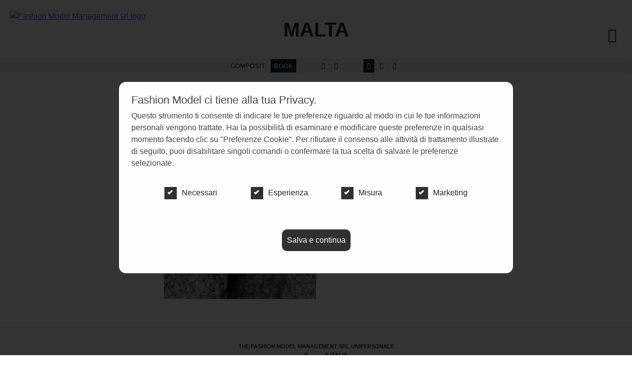

--- FILE ---
content_type: text/html; charset=UTF-8
request_url: https://www.fashionmodel.it/it/donne/malta?c=6
body_size: 4350
content:
<!doctype html>
<html   lang="it" >
	<head>
		<meta charset="utf-8"/>
		<title>Malta | Fashion Model Management srl</title>
		
		<meta http-equiv="content-language" content="it">
		<meta name="description" content="Altezza:176, Seno:77, Vita:57, Fianchi:87, Scarpe:39.5, Capelli:castano chiaro, Occhi:verde">
		<meta name="keywords" content="Malta, ,Altezza:176, Seno:77, Vita:57, Fianchi:87, Scarpe:39.5, Capelli:castano chiaro, Occhi:verde, Fashion model, Fashion, Model">
		<meta name="author" content="The Fashion Model Managemnt SRL">
		<meta property="og:title" content="Malta | Fashion Model Management srl">
		<meta property="og:type" content="profile">
		<meta property="profile:first_name" content="Malta">
		<meta property="profile:last_name" content="">
		<meta property="profile:gender" content="F">
		<meta property="og:url" content="https://www.fashionmodel.it/it/donne/malta">
		<meta property="og:title" content="Malta | Fashion Model Management srl">
		<meta property="og:description" content="Altezza:176, Seno:77, Vita:57, Fianchi:87, Scarpe:39.5, Capelli:castano chiaro, Occhi:verde">
		<meta property="og:image" content="/uploads/models/4535/234125/thumb.webp">
		<meta property="og:image:secure_url" content="/uploads/models/4535/234125/thumb.webp">

		<link rel="apple-touch-icon" sizes="180x180" href="/system/assets/images/favicons/apple-touch-icon.png">
		<link rel="icon" type="image/png" sizes="32x32" href="/system/assets/images/favicons/favicon-32x32.png">
		<link rel="icon" type="image/png" sizes="16x16" href="/system/assets/images/favicons/favicon-16x16.png">
		<link rel="icon" type="image/x-icon" href="/system/assets/images/favicons/favicon.ico"  >
		<link rel="mask-icon" href="/system/assets/images/favicons/safari-pinned-tab.svg" color="#5bbad5">
		<meta name="msapplication-TileColor" content="#da532c">
		<meta name="theme-color" content="#ffffff">		

		<link rel="canonical" href="https://www.fashionmodel.it/it/donne/malta"/>
		<link rel="alternate" hreflang="en" href="https://www.fashionmodel.it/en/women/malta"/>
		
		<meta name="robots" content="index,follow ">
		<meta name="googlebot" content="index,follow ">

		<meta http-equiv="Cache-Control" content="no-cache, no-store, must-revalidate" />
		<meta http-equiv="Pragma" content="no-cache" />
		<meta http-equiv="Expires" content="-1" />
		
		<meta http-equiv="FashionModel" content="0" />
		<meta name="viewport" content="minimal-ui, width=device-width, initial-scale=1, maximum-scale=6, user-scalable=yes, shrink-to-fit=no">
		<meta name="mobile-web-app-capable" content="yes">
		<meta name="apple-mobile-web-app-capable" content="yes">

		
		
		<link   type="text/css"			href="/model/model.min.css" rel="stylesheet">
		<script type="text/javascript" 	src="/model/model.js"></script>
		
		<!-- Google tag (gtag.js) -->
<script    class="_misura" async src="https://www.googletagmanager.com/gtag/js?id=G-P1D0YMPFPR"></script>
<script  class="_misura" >
  window.dataLayer = window.dataLayer || [];
  function gtag(){dataLayer.push(arguments);}
  gtag('js', new Date());

  gtag('config', 'G-P1D0YMPFPR');
</script>
		
</head>
<body class="d-none">


<div class="header">
	<div class="logo-title">
		<a href="/" title="Home page"><img src="/system/assets/images/logo.svg" height="30" alt="Fashion Model Management srl logo"></a>
	</div>
	<div class="page-title">
		<h1>Malta </h1>
	</div>	
	<div class="menu-toogle">
		<button class="btn" type="button" id="menuRightButton" role="button" data-bs-toggle="offcanvas" aria-label="Site menu" data-bs-target="#menuRight" aria-controls="menuRightButton"><i class="fa-solid fa-bars"></i></button>
	</div>
</div>
<script>
$( document ).ready(function() {

});
</script>	

<div class="offcanvas-homepage offcanvas offcanvas-end " tabindex="-1" id="menuRight" aria-labelledby="offcanvasLabel">
  <div class="offcanvas-header pt-5">
    <h5 class="languages text-center"><span class="btn btn-it">ITALIANO</span> <span class="btn btn-en">ENGLISH</span></h5>
    <button type="button" class="btn-close"  data-bs-dismiss="offcanvas" aria-label="Close"><i class="fa-solid fa-xmark"></i></button>
  </div>
  <div class="offcanvas-body">
  	<h4 class="offcanvas-title" id="offcanvasLabel">&nbsp;</h4>

	<div class="menu menu-it d-none">
		<ul>	
			<li><a href="/it/donne?tag=1&intown=3">Donne</a>
			<ul>
					<li><a href="/it/donne?tag=1">IMAGE</a>
					<li><a href="/it/donne?tag=2">MAIN BOARD</a>
					<li><a href="/it/donne?tag=3">NEW FACES</a>
					<li><a href="/it/donne?tag=4">CLASSICS</a>
					<li><a href="/it/donne?tag=5">RUNWAY/FITTING</a>
					</ul>		
			</li>
			<li><a href="/it/uomini">Uomini</a></li>
			<li><a href="/it/influencer"  style="color:#FAFAC1">Influencers</a></li>
			<li><a href="/it/chi-siamo">Chi siamo</a></li>
			<li><a href="/it/get-scouted">Get Scouted</a></li>
			<li><a href="/it/contatti">Contatti</a></li>
		</ul>
	</div>

	<div class="menu menu-en d-none">	
		<ul>	
			<li><a href="/en/women?tag=1&intown=3">Women</a>
					<ul>
					<li><a href="/en/women?tag=1">IMAGE</a>
					<li><a href="/en/women?tag=2">MAIN BOARD</a>
					<li><a href="/en/women?tag=3">NEW FACES</a>
					<li><a href="/en/women?tag=4">CLASSICS</a>
					<li><a href="/en/women?tag=5">RUNWAY/FITTING</a>
					</ul>
			</li>
			<li><a href="/en/men">Men</a></li>
			<li><a href="/en/influencer" style="color:#FAFAC1">Influencers</a></li>
			<li><a href="/en/about-us">About us</a></li>
			<li><a href="/en/get-scouted">Get Scouted</a></li>
			<li><a href="/en/contact">Contact</a></li>
		</ul>	
	</div>	

	<div class="offcanvas-footer">
		<a href="https://www.facebook.com/fashionmodel.it/" target="_blank"><i class="fa-brands fa-facebook"></i> FACEBOOK</a>
		<a href="https://www.instagram.com/fashionmodel.it/" target="_blank"><i class="fa-brands fa-instagram"> </i> INSTAGRAM</a>
	</div>	
  </div>
</div>
<script>
$( document ).ready(function() {
	language_menu("it");
});
</script>		
<div class="topbar mb-4">
		
<div class="topbar-model-categories">
<a href="/it/donne/malta?c=4" class="btn-submenu submenu-model-categories btn btn-sm    {d-composit}" role="button">COMPOSIT</a>
<a href="/it/donne/malta?c=6" class="btn-submenu submenu-model-categories btn btn-sm   btn-dark  {d-book}" role="button" >BOOK</a>
<!-- <a href="/it/donne/malta?c=8" class="btn-submenu submenu-model-categories btn btn-sm    d-none" role="button">BOOK 2</a> -->
</div>
<div class="topbar-model-print">
<a href="/pdf/4535" class="btn-submenu submenu-model-pdf btn btn-sm" data-toggle="tooltip" data-placement="bottom" title="Download PDF"><i class="fa-solid fa-print"></i></a>
<a href="https://www.instagram.com/o.grodnik/" class="btn-submenu submenu-model-pdf btn btn-sm" target="_blank" data-toggle="tooltip" data-placement="bottom" title="Instagram profile"><i class="fa-brands fa-instagram"></i></a>

</div>
<div class="topbar-model-layouts">
<span class="btn-submenu submenu-model-layout btn btn-sm btn-g1" role="button" id="grid1" data-toggle="tooltip" data-placement="bottom" title="Carousel view"><i class="fa-solid fa-book-open"></i></span>
<span class="btn-submenu submenu-model-layout btn btn-sm btn-g2" role="button" id="grid2" data-toggle="tooltip" data-placement="bottom" title="Grid view"><i class="fa-solid fa-grid-2"></i></span>
<span class="btn-submenu submenu-model-layout btn btn-sm btn-g3" role="button" id="grid3" data-toggle="tooltip" data-placement="bottom" title="All images"><i class="fa-solid fa-grid"></i></span>
</div>
</div>
<div class="container model-images text-center unselectable" data-offset="1" data-offset-limit="17" data-view="1">
  <div class="image-nav image-nav-left"><i class="fa-solid fa-chevron-left"></i></div>
  <div class="image-nav image-nav-start"><i class="fa-solid fa-rotate-left"></i></i></div>
  <div class="image-nav image-nav-right"><i class="fa-solid fa-chevron-right"></i></div>
  <div class="row g-0 ">
        <div class="model-image col-6" data-offset="1">
  <img src="/uploads/models/4535/234125/thumb.webp" class="w-100" alt="Malta  234125">
  <a href="/photo/4535/234125" class="model-image-download"><i class="fa-regular fa-cloud-arrow-down"></i></a>
</div>  <div class="model-image model-info col-6" data-offset="1">
  <div class="d-flex justify-content-center align-items-center" style="width: 100%; height: 100%">
    <div class="model-measures text-start">        
    <span>Altezza <strong class="float-end">176</strong></span><br/>
    <span>Seno <strong class="float-end">77</strong></span><br/>
    <span>Vita <strong class="float-end">57</strong></span><br/>
    <span>Fianchi <strong class="float-end">87</strong></span><br/>
    <span>Scarpe <strong class="float-end">39.5</strong></span><br/>
    <span>Capelli <strong class="float-end">castano chiaro</strong></span><br/>
    <span>Occhi <strong class="float-end">verde</strong></span><br/>
    <span>&nbsp;</span>
    </div>
  </div>
</div>  <div class="model-image col-6" data-offset="2">
  <img src="/uploads/models/4535/234108/thumb.webp" class="w-100" alt="Malta  234108">
  <a href="/photo/4535/234108" class="model-image-download"><i class="fa-regular fa-cloud-arrow-down"></i></a>
</div>  <div class="model-image col-6" data-offset="2">
  <img src="/uploads/models/4535/234109/thumb.webp" class="w-100" alt="Malta  234109">
  <a href="/photo/4535/234109" class="model-image-download"><i class="fa-regular fa-cloud-arrow-down"></i></a>
</div>  <div class="model-image col-6" data-offset="3">
  <img src="/uploads/models/4535/234110/thumb.webp" class="w-100" alt="Malta  234110">
  <a href="/photo/4535/234110" class="model-image-download"><i class="fa-regular fa-cloud-arrow-down"></i></a>
</div>  <div class="model-image col-6" data-offset="3">
  <img src="/uploads/models/4535/234111/thumb.webp" class="w-100" alt="Malta  234111">
  <a href="/photo/4535/234111" class="model-image-download"><i class="fa-regular fa-cloud-arrow-down"></i></a>
</div>  <div class="model-image col-6" data-offset="4">
  <img src="/uploads/models/4535/234114/thumb.webp" class="w-100" alt="Malta  234114">
  <a href="/photo/4535/234114" class="model-image-download"><i class="fa-regular fa-cloud-arrow-down"></i></a>
</div>  <div class="model-image col-6" data-offset="4">
  <img src="/uploads/models/4535/234115/thumb.webp" class="w-100" alt="Malta  234115">
  <a href="/photo/4535/234115" class="model-image-download"><i class="fa-regular fa-cloud-arrow-down"></i></a>
</div>  <div class="model-image col-6" data-offset="5">
  <img src="/uploads/models/4535/266995/thumb.webp" class="w-100" alt="Malta  266995">
  <a href="/photo/4535/266995" class="model-image-download"><i class="fa-regular fa-cloud-arrow-down"></i></a>
</div>  <div class="model-image col-6" data-offset="5">
  <img src="/uploads/models/4535/266996/thumb.webp" class="w-100" alt="Malta  266996">
  <a href="/photo/4535/266996" class="model-image-download"><i class="fa-regular fa-cloud-arrow-down"></i></a>
</div>  <div class="model-image col-6" data-offset="6">
  <img src="/uploads/models/4535/266997/thumb.webp" class="w-100" alt="Malta  266997">
  <a href="/photo/4535/266997" class="model-image-download"><i class="fa-regular fa-cloud-arrow-down"></i></a>
</div>  <div class="model-image col-6" data-offset="6">
  <img src="/uploads/models/4535/234113/thumb.webp" class="w-100" alt="Malta  234113">
  <a href="/photo/4535/234113" class="model-image-download"><i class="fa-regular fa-cloud-arrow-down"></i></a>
</div>  <div class="model-image col-6" data-offset="7">
  <img src="/uploads/models/4535/234120/thumb.webp" class="w-100" alt="Malta  234120">
  <a href="/photo/4535/234120" class="model-image-download"><i class="fa-regular fa-cloud-arrow-down"></i></a>
</div>  <div class="model-image col-6" data-offset="7">
  <img src="/uploads/models/4535/234121/thumb.webp" class="w-100" alt="Malta  234121">
  <a href="/photo/4535/234121" class="model-image-download"><i class="fa-regular fa-cloud-arrow-down"></i></a>
</div>  <div class="model-image col-6" data-offset="8">
  <img src="/uploads/models/4535/234126/thumb.webp" class="w-100" alt="Malta  234126">
  <a href="/photo/4535/234126" class="model-image-download"><i class="fa-regular fa-cloud-arrow-down"></i></a>
</div>  <div class="model-image col-6" data-offset="8">
  <img src="/uploads/models/4535/234127/thumb.webp" class="w-100" alt="Malta  234127">
  <a href="/photo/4535/234127" class="model-image-download"><i class="fa-regular fa-cloud-arrow-down"></i></a>
</div>  <div class="model-image col-6" data-offset="9">
  <img src="/uploads/models/4535/302160/thumb.webp" class="w-100" alt="Malta  302160">
  <a href="/photo/4535/302160" class="model-image-download"><i class="fa-regular fa-cloud-arrow-down"></i></a>
</div>  <div class="model-image col-6" data-offset="9">
  <img src="/uploads/models/4535/302159/thumb.webp" class="w-100" alt="Malta  302159">
  <a href="/photo/4535/302159" class="model-image-download"><i class="fa-regular fa-cloud-arrow-down"></i></a>
</div>  <div class="model-image col-6" data-offset="10">
  <img src="/uploads/models/4535/302157/thumb.webp" class="w-100" alt="Malta  302157">
  <a href="/photo/4535/302157" class="model-image-download"><i class="fa-regular fa-cloud-arrow-down"></i></a>
</div>  <div class="model-image col-6" data-offset="10">
  <img src="/uploads/models/4535/302158/thumb.webp" class="w-100" alt="Malta  302158">
  <a href="/photo/4535/302158" class="model-image-download"><i class="fa-regular fa-cloud-arrow-down"></i></a>
</div>  <div class="model-image col-6" data-offset="11">
  <img src="/uploads/models/4535/234107/thumb.webp" class="w-100" alt="Malta  234107">
  <a href="/photo/4535/234107" class="model-image-download"><i class="fa-regular fa-cloud-arrow-down"></i></a>
</div>  <div class="model-image col-6" data-offset="11">
  <img src="/uploads/models/4535/234117/thumb.webp" class="w-100" alt="Malta  234117">
  <a href="/photo/4535/234117" class="model-image-download"><i class="fa-regular fa-cloud-arrow-down"></i></a>
</div>  <div class="model-image col-6" data-offset="12">
  <img src="/uploads/models/4535/256105/thumb.webp" class="w-100" alt="Malta  256105">
  <a href="/photo/4535/256105" class="model-image-download"><i class="fa-regular fa-cloud-arrow-down"></i></a>
</div>  <div class="model-image col-6" data-offset="12">
  <img src="/uploads/models/4535/234118/thumb.webp" class="w-100" alt="Malta  234118">
  <a href="/photo/4535/234118" class="model-image-download"><i class="fa-regular fa-cloud-arrow-down"></i></a>
</div>  <div class="model-image col-6" data-offset="13">
  <img src="/uploads/models/4535/256104/thumb.webp" class="w-100" alt="Malta  256104">
  <a href="/photo/4535/256104" class="model-image-download"><i class="fa-regular fa-cloud-arrow-down"></i></a>
</div>  <div class="model-image col-6" data-offset="13">
  <img src="/uploads/models/4535/234123/thumb.webp" class="w-100" alt="Malta  234123">
  <a href="/photo/4535/234123" class="model-image-download"><i class="fa-regular fa-cloud-arrow-down"></i></a>
</div>  <div class="model-image col-6" data-offset="14">
  <img src="/uploads/models/4535/304573/thumb.webp" class="w-100" alt="Malta  304573">
  <a href="/photo/4535/304573" class="model-image-download"><i class="fa-regular fa-cloud-arrow-down"></i></a>
</div>  <div class="model-image col-6" data-offset="14">
  <img src="/uploads/models/4535/304574/thumb.webp" class="w-100" alt="Malta  304574">
  <a href="/photo/4535/304574" class="model-image-download"><i class="fa-regular fa-cloud-arrow-down"></i></a>
</div>  <div class="model-image col-6" data-offset="15">
  <img src="/uploads/models/4535/304575/thumb.webp" class="w-100" alt="Malta  304575">
  <a href="/photo/4535/304575" class="model-image-download"><i class="fa-regular fa-cloud-arrow-down"></i></a>
</div>  <div class="model-image col-6" data-offset="15">
  <img src="/uploads/models/4535/304576/thumb.webp" class="w-100" alt="Malta  304576">
  <a href="/photo/4535/304576" class="model-image-download"><i class="fa-regular fa-cloud-arrow-down"></i></a>
</div>  <div class="model-image col-6" data-offset="16">
  <img src="/uploads/models/4535/304577/thumb.webp" class="w-100" alt="Malta  304577">
  <a href="/photo/4535/304577" class="model-image-download"><i class="fa-regular fa-cloud-arrow-down"></i></a>
</div>  <div class="model-image col-6" data-offset="16">
  <img src="/uploads/models/4535/234130/thumb.webp" class="w-100" alt="Malta  234130">
  <a href="/photo/4535/234130" class="model-image-download"><i class="fa-regular fa-cloud-arrow-down"></i></a>
</div>  <div class="model-image col-6" data-offset="17">
  <img src="/uploads/models/4535/235915/thumb.webp" class="w-100" alt="Malta  235915">
  <a href="/photo/4535/235915" class="model-image-download"><i class="fa-regular fa-cloud-arrow-down"></i></a>
</div>      
  </div>  
</div>  
<script>


function grid_clean()
{
  
  $(".model-image").removeClass("col-2");
  $(".model-image").removeClass("col-3");
  $(".model-image").removeClass("col-4");
  $(".model-image").removeClass("col-5");
  $(".model-image").removeClass("col-6");
  $(".model-images").removeClass("w-50");
  $(".model-images").removeClass("w-75");

  $(".model-info").removeClass("view1");
  $(".model-info").removeClass("view2");
  $(".model-info").removeClass("view3");

  $(".btn-g1").removeClass("btn-dark");
  $(".btn-g2").removeClass("btn-dark");
  $(".btn-g3").removeClass("btn-dark");

}

function grid1()
{
  $(".model-images").attr("data-view",1);
  

  var offset        = parseInt($(".model-images").attr("data-offset"));
  var offset_limit  = parseInt($(".model-images").attr("data-offset-limit"));

  $(".model-images").attr("data-offset",1);
  $(".model-image").css("display","none");
  

  grid_clean();
  grid1_arrows();
  
  $(".model-images").addClass("w-50");
  $(".model-image").addClass("col-6");
  $(".model-info").css("display","block");
  $(".model-info").addClass("view1");
  $(".btn-g1").addClass("btn-dark");
  
}

function grid1_arrows()
{
  var offset        = parseInt($(".model-images").attr("data-offset"));
  var offset_limit  = parseInt($(".model-images").attr("data-offset-limit"));
  
  //console.log(offset+"/"+offset_limit);

  $(".image-nav-left").css("display","none");
  $(".image-nav-right").css("display","none");
  $(".image-nav-start").css("display","none");

  if(offset > 1)
  {
    $(".image-nav-left").css("display","block")

  }

  if(offset < offset_limit)
  {
    $(".image-nav-right").css("display","block")
  }  

  if(offset == offset_limit)
  {
    $(".image-nav-start").css("display","block")

  }  

  grid_clean()
  $(".model-images").addClass("w-50");
  $(".model-image").addClass("col-6");
  $(".model-image").css("display","none");
  $(".btn-g1").addClass("btn-dark")
  
  $(".model-image[data-offset='"+offset+"']").css("display","block");

}



function grid1_next()
{
  var offset        = parseInt($(".model-images").attr("data-offset"));
  var offset_limit  = parseInt($(".model-images").attr("data-offset-limit"));

  offset = offset+1;
  if(offset >= offset_limit) 
  { 
    offset = offset_limit;    
    $(".image-nav-start").css("display","block");
  }
  $(".model-images").attr("data-offset",offset);
  grid1_arrows()
}

function grid1_prev()
{
  var offset        = parseInt($(".model-images").attr("data-offset"));
  var offset_limit  = parseInt($(".model-images").attr("data-offset-limit"));

  offset = offset-1;
  if(offset <= 1) 
  { 
    offset = 1;    
  }
  $(".image-nav-start").css("display","none");
  $(".model-images").attr("data-offset",offset);
  grid1_arrows()
}


function grid1_end()
{
  var offset        = parseInt($(".model-images").attr("data-offset"));
  var offset_limit  = parseInt($(".model-images").attr("data-offset-limit"));

  offset = offset_limit;    
  $(".image-nav-start").css("display","block");

  $(".model-images").attr("data-offset",offset);
  grid1_arrows()

}

function grid2()
{
  $(".model-images").attr("data-view",2);
  $(".model-image").css("display","block");
  $(".image-nav").css("display","none");
 

  grid_clean()

  $(".model-images").addClass("w-50");
  $(".model-image").addClass("col-6");
  $(".model-info").css("display","block");
  $(".model-info").addClass("view2");
  $(".btn-g2").addClass("btn-dark");
}

function grid3()
{
  $(".model-images").attr("data-view",3);
  $(".model-image").css("display","block");
  $(".image-nav").css("display","none");
  

  //$(".model-info").css("display","none");

  grid_clean()

  $(".model-image").addClass("col-2");
  $(".btn-g3").addClass("btn-dark");
  $(".model-info").addClass("view3");
}



function toogleActivity()
{
  var offset = 1024;

  var width = $(window).width();
  var size = $(".model-images").attr("data-size");
  if(width<offset && size != "mobile")
  {    
    grid2(); 
   $(".model-images").attr("data-size","mobile"); 
   $(".model-images").removeClass("container").addClass("container-fluid");
   $(".model-images").removeClass("w-50");
  

   $(".submenu-model-layout").addClass("d-none");
  }
  if(width>=offset && size != "desktop")
  {
    $(".model-images").attr("data-size","desktop"); 
    $(".submenu-model-layout").removeClass("d-none");
    $(".model-images").removeClass("container-fluid").addClass("container");
    $(".model-images").addClass("w-50");

   
  }
}

$( document ).ready(function() {

  $("body").removeClass("d-none");

  var offset_limit = 17;

  grid1();

$("[data-toggle='tooltip']").tooltip();

$("#grid1").click(function(){ grid1(); })
$("#grid2").click(function(){ grid2(); })
$("#grid3").click(function(){ grid3(); })

$(".image-nav-left").click(function(){ grid1_prev(); })
$(".image-nav-right").click(function(){ grid1_next(); })
$(".image-nav-start").click(function(){ grid1(); })

toogleActivity()

$(window).resize(function() { toogleActivity(); })




$(document).keydown(function(e) {

    e.preventDefault();

    var view = $(".model-images").attr("data-view");  

    if(view == 1)
    {
    var offset_limit  = parseInt($(".model-images").attr("data-offset-limit"));  

    var k = e.which;
    console.log(k);

    if(k == 39) { grid1_next(); }
    if(k == 37) { grid1_prev(); }
    if(k == 38) { grid1(); }
    if(k == 40) { grid1_end(); }
    }
});

gtag('event', 'model_vew', {

  'model_name': "Malta "
});

});



</script>  
<footer class="sticky-footer">
	<span id="btnTop"class="d-none"><i class="fa-solid fa-arrow-up-to-line"></i></span>
<div class="footer">
	<div class="container w-50">
		<div class="row">
			<div class="col-12 text-center">
				<strong>THE FASHION MODEL MANAGEMENT SRL UNIPERSONALE</strong>
			</div>

			<div class="col-6 text-end pe-3">
				<strong>.F </strong><br/>
				WOMEN <a href="mailto:info@fashionmodel.it">info@fashionmodel.it</a><br>
				MEN <a href="mailto:infomen@fashionmodel.it">infomen@fashionmodel.it</a><br/>
				<a href="https://www.facebook.com/fashionmodel.it/"  target="_blank"><i class="fa-brands fa-facebook"></i> FACEBOOK</a><br/>
				<a href="https://www.instagram.com/fashionmodel.it/" target="_blank"><i class="fa-brands fa-instagram"> </i> INSTAGRAM</a>
			</div>

			<div class="col-6 text-start ps-3">
				<strong>.F ITALIA</strong><br/>
				via G.Silva, 40<br/>
				20149 Milano<br/>
				T <a href="tel:+3902480861">+39 02 480861</a><br/>
				F +39 02 4819164<br/>
			</div>
		</div>
	</div>
</div>

<div class="footer-dark text-center">
Reg. Imprese: Milano 07643770154 - Capitale Soc.: 4.000,00 € Int.Vers<br/>
Copyright 2023 &copy; THE FASHION MODEL MANAGEMENT SRL UNIPERSONALE All rights reserved. 
</div>

<script src="//www.fashionmodel.it/ccb/CedaCookieBanner.js"></script>
</footer>


</body>
</html>
